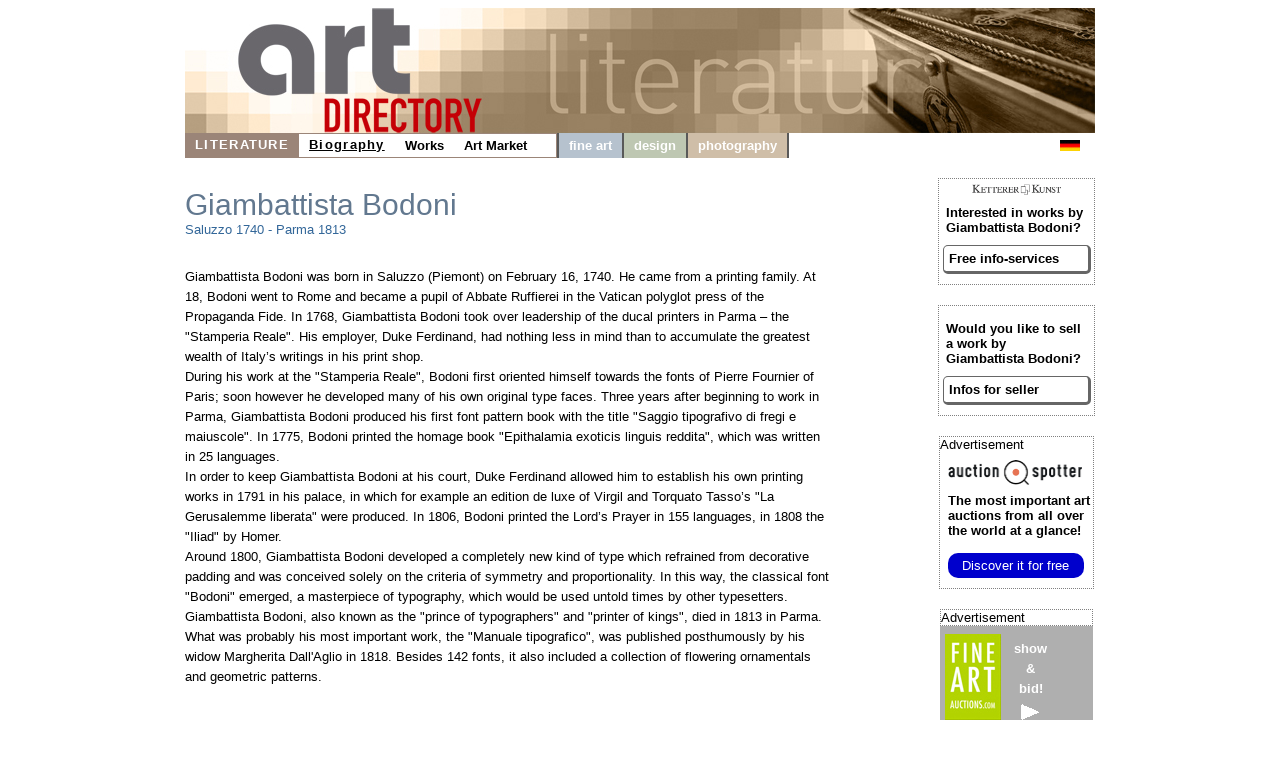

--- FILE ---
content_type: text/html
request_url: https://www.giambattista-bodoni.com/
body_size: 4148
content:

<!DOCTYPE HTML>
<html>
<head>
	<meta content='text/html; charset=ISO-8859-1' http-equiv='content-type'>
	<meta name='viewport' content='width=device-width, initial-scale=1'>
	<title>Giambattista Bodoni Biography - Infos for Sellers and Buyers</title>
	<link rel='stylesheet' type='text/css' href='images/kunst.css' />
	<link rel='stylesheet' type='text/css' href='images/navi.css' />
</head>
<body>
	<div id='frame' style=''>
		<a id='oben' href='https://www.art-directory.info' style='' ><img src='/imgad/oben_literatur.jpg' class='head'  alt='Art Directory - the information medium for art and culture' /></a>
		<div id='title'>
	<!----------------------->
	<!---- NAVI Computer ---->
			<div id='navipage' style='float:left; height:25px; vertical-align:top;'>
				<div class='menupc'>
					<a class='navi_suche navi_suche_sel navi_literatur' href='http://www.art-directory.info/literature/literature.shtml' ><span>LITERATURE</span></a>
		<a class='navi_suche navi_suche_sel' href='index.shtml' style='box-shadow: 0 -1px #9b8578 inset, 0 1px #9b8578 inset;' ><span>Biography</span></a>	<a class='navi_suche ' href='works.shtml' style='box-shadow: 0 -1px #9b8578 inset, 0 1px #9b8578 inset;' ><span>Works</span></a>		<a class='navi_suche ' href='services.shtml' style='box-shadow: 0 -1px #9b8578 inset, 0 1px #9b8578 inset;' ><span>Art Market</span></a>		<a class='navi_suche' style='width:20px; height:25px; border-right:2px solid #595959; pointer-events:none; box-shadow: 0 -1px #9b8578 inset, 0 1px #9b8578 inset, -1px 0 #9b8578 inset;'></a>
					<a class='navi_suche navi_malerei' href='http://www.art-directory.info/fine-art/fine-art.shtml' ><span>fine art</span></a>
					<a class='navi_suche navi_design' href='http://www.art-directory.info/design/design.shtml' ><span>design</span></a>
					<a class='navi_suche navi_fotografie' href='http://www.art-directory.info/photography/photography.shtml' ><span>photography</span></a>
					
	</div>
			<!-- NAVI Tablet/Smartphone -->
				<div class='m-open'><label for='menu-open' title='Open Menu'></label></div>
			<!--END: NAVI Tablet/Smartphone -->
			</div>
	<!--END: NAVI Computer -->
	<!----------------------->
	
	<!---------------------------->
	<!-- NAVI Tablet/Smartphone -->
	<!---------------------------->
			<input class='hidden' type='radio' name='m1' id='menu-open'>
			<input class='hidden' type='radio' name='m1' id='menu-close'>	
			<div class='naviscreen'>
				<input class='hidden' type='radio' name='s1' id='sub1-open'>
				<input class='hidden' type='radio' name='s1' id='sub1-close'>
				<input class='hidden' type='radio' name='s2' id='sub2-open'>
				<input class='hidden' type='radio' name='s2' id='sub2-close'>
				<input class='hidden' type='radio' name='s3' id='sub3-open'>
				<input class='hidden' type='radio' name='s3' id='sub3-close'>
				<input class='hidden' type='radio' name='s4' id='sub4-open'>
				<input class='hidden' type='radio' name='s4' id='sub4-close'>
				<div class='menutablet'>
					<ul><li class='m-close'><label for='menu-close' title='close menu'>X</label></li>
			<li class=''><a class='navi_suche navi_suche_sel navi_literatur' href='http://www.art-directory.info/literature/literature.shtml' ><span>LITERATURE</span></a></li>			<li class=''><a class='navi_suche navi_suche_sel' href='index.shtml' style='box-shadow: 5px 0 #9b8578 inset;' ><span>Biography</span></a></li>
		<li class=''><a class='navi_suche ' href='works.shtml' style='box-shadow: 5px 0 #9b8578 inset;' ><span>Works</span></a></li>			<li class=''><a class='navi_suche ' href='services.shtml' style='box-shadow: 5px 0 #9b8578 inset;' ><span>Art Market</span></a></li>			<li class=''><a class='navi_suche navi_malerei' href='http://www.art-directory.info/fine-art/fine-art.shtml' ><span>fine art</span></a></li>
						<li class=''><a class='navi_suche navi_design' href='http://www.art-directory.info/design/design.shtml' ><span>design</span></a></li>
						<li class=''><a class='navi_suche navi_fotografie' href='http://www.art-directory.info/photography/photography.shtml' ><span>photography</span></a></li>
						
		</ul>
				</div><!--END: menutablet-->
			</div><!--END: naviscreen-->
	<!-------------------------------->
	<!--END: NAVI Tablet/Smartphone -->
	<!-------------------------------->
	<div id='sprachen'>
				<a class='oben' style='margin:6px 5px; float:left;' href='http://www.giambattista-bodoni.de'><img src='/imgad/deutsch-20.gif' alt='deutsch ' border='0'></a>
			</div>
		</div><!--ende: title-->

		<div id='koerper' style='overflow:hidden;'>
			<div id='mitte'>
				<h2 class='' style=''>Giambattista Bodoni</h2>
				<p class='' style='margin-top:0px; font-size:10pt; width:95%; margin:0;'>
					Saluzzo
					1740 - 
					Parma
					1813
					<br /><br /><br />
					<span class='black' style='line-height:20px;'>Giambattista Bodoni was born in Saluzzo (Piemont) on February 16, 1740. He came from a printing family. At 18, Bodoni went to Rome and became a pupil of Abbate Ruffierei in the Vatican polyglot press of the Propaganda Fide. In 1768, Giambattista Bodoni took over leadership of the ducal printers in Parma &ndash; the &quot;Stamperia Reale&quot;. His employer, Duke Ferdinand, had nothing less in mind than to accumulate the greatest wealth of Italy&rsquo;s writings in his print shop. <br /> During his work at the &quot;Stamperia Reale&quot;, Bodoni first oriented himself towards the fonts of Pierre Fournier of Paris; soon however he developed many of his own original type faces. Three years after beginning to work in Parma, Giambattista Bodoni produced his first font pattern book with the title &quot;Saggio tipografivo di fregi e maiuscole&quot;. In 1775, Bodoni printed the homage book &quot;Epithalamia exoticis linguis reddita&quot;, which was written in 25 languages.<br /> In order to keep Giambattista Bodoni at his court, Duke Ferdinand allowed him to establish his own printing works in 1791 in his palace, in which for example an edition de luxe of Virgil and Torquato Tasso&rsquo;s &quot;La Gerusalemme liberata&quot; were produced. In 1806, Bodoni printed the Lord&rsquo;s Prayer in 155 languages, in 1808 the &quot;Iliad&quot; by Homer.<br /> Around 1800, Giambattista Bodoni developed a completely new kind of type which refrained from decorative padding and was conceived solely on the criteria of symmetry and proportionality. In this way, the classical font &quot;Bodoni&quot; emerged, a masterpiece of typography, which would be used untold times by other typesetters.<br />Giambattista Bodoni, also known as the &quot;prince of typographers&quot; and &quot;printer of kings&quot;, died in 1813 in Parma. What was probably his most important work, the &quot;Manuale tipografico&quot;, was published posthumously by his widow Margherita Dall'Aglio in 1818. Besides 142 fonts, it also included a collection of flowering ornamentals and geometric patterns.</span>
				</p>
				<br clear='all' />
			<div id='kunstauswahl'>
				<div class='kunstobjekte' style=''>
					<div class='kimg'>
						<img alt='Christoffer Suhr - Spanische National-Trachten. - Hamburgische Trachten' src='https://www.kettererkunst.de/still/kunst/picm/599/421000349.jpg' style=''>
					</div>
					<strong><a href='http://www.kettererkunst.com/details-e.php?obnr=421000349&anummer=599' target='_blank'>Christoffer Suhr</a></strong><br />
					<span style='display:inline-block; width:99%; overflow:hidden; white-space:nowrap; text-overflow:ellipsis;'>Spanische National-Trachten. - Hamburgische Trachten</span><br />
					1,998 $<br />
					<a href='http://www.kettererkunst.com/details-e.php?obnr=421000349&anummer=599' target='_blank'>Details</a>
				</div>
					
				<div class='kunstobjekte' style=''>
					<div class='kimg'>
						<img alt='Edward Donovan - British insects. 16 in 4 B&auml;nden' src='https://www.kettererkunst.de/still/kunst/picm/599/424000450.jpg' style=''>
					</div>
					<strong><a href='http://www.kettererkunst.com/details-e.php?obnr=424000450&anummer=599' target='_blank'>Edward Donovan</a></strong><br />
					<span style='display:inline-block; width:99%; overflow:hidden; white-space:nowrap; text-overflow:ellipsis;'>British insects. 16 in 4 B&auml;nden</span><br />
					1,998 $<br />
					<a href='http://www.kettererkunst.com/details-e.php?obnr=424000450&anummer=599' target='_blank'>Details</a>
				</div>
					
				<div class='kunstobjekte' style=''>
					<div class='kimg'>
						<img alt='  - Sammelband Manuskriptkarten zur Taktik' src='https://www.kettererkunst.de/still/kunst/picm/599/425000675.jpg' style=''>
					</div>
					<strong><a href='http://www.kettererkunst.com/details-e.php?obnr=425000675&anummer=599' target='_blank'> </a></strong><br />
					<span style='display:inline-block; width:99%; overflow:hidden; white-space:nowrap; text-overflow:ellipsis;'>Sammelband Manuskriptkarten zur Taktik</span><br />
					1,665 $<br />
					<a href='http://www.kettererkunst.com/details-e.php?obnr=425000675&anummer=599' target='_blank'>Details</a>
				</div>
					
				<div class='kunstobjekte' style=''>
					<div class='kimg'>
						<img alt='Johann Anton Scopoli - Deliciae Florae et Faunae' src='https://www.kettererkunst.de/still/kunst/picm/599/425000678.jpg' style=''>
					</div>
					<strong><a href='http://www.kettererkunst.com/details-e.php?obnr=425000678&anummer=599' target='_blank'>Johann Anton Scopoli</a></strong><br />
					<span style='display:inline-block; width:99%; overflow:hidden; white-space:nowrap; text-overflow:ellipsis;'>Deliciae Florae et Faunae</span><br />
					1,665 $<br />
					<a href='http://www.kettererkunst.com/details-e.php?obnr=425000678&anummer=599' target='_blank'>Details</a>
				</div>
					
				<div class='kunstobjekte' style=''>
					<div class='kimg'>
						<img alt='Carsten Niebuhr - Beschreibung von Arabien' src='https://www.kettererkunst.de/still/kunst/picm/599/425000448.jpg' style=''>
					</div>
					<strong><a href='http://www.kettererkunst.com/details-e.php?obnr=425000448&anummer=599' target='_blank'>Carsten Niebuhr</a></strong><br />
					<span style='display:inline-block; width:99%; overflow:hidden; white-space:nowrap; text-overflow:ellipsis;'>Beschreibung von Arabien</span><br />
					1,110 $<br />
					<a href='http://www.kettererkunst.com/details-e.php?obnr=425000448&anummer=599' target='_blank'>Details</a>
				</div>
					
				<div class='kunstobjekte' style=''>
					<div class='kimg'>
						<img alt='Louis Hector Drummon de Comte de Melfort - Trait&eacute; sur la Cavalerie (Atlasband)' src='https://www.kettererkunst.de/still/kunst/picm/599/425000438.jpg' style=''>
					</div>
					<strong><a href='http://www.kettererkunst.com/details-e.php?obnr=425000438&anummer=599' target='_blank'>Louis Hector Drummon de Comte de Melfort</a></strong><br />
					<span style='display:inline-block; width:99%; overflow:hidden; white-space:nowrap; text-overflow:ellipsis;'>Trait&eacute; sur la Cavalerie (Atlasband)</span><br />
					999 $<br />
					<a href='http://www.kettererkunst.com/details-e.php?obnr=425000438&anummer=599' target='_blank'>Details</a>
				</div>
					
				<div class='kunstobjekte' style=''>
					<div class='kimg'>
						<img alt='Johann Gottfried Seume - Spaziergang nach Syrakus im Jahre 1802' src='https://www.kettererkunst.de/still/kunst/picm/599/425000591.jpg' style=''>
					</div>
					<strong><a href='http://www.kettererkunst.com/details-e.php?obnr=425000591&anummer=599' target='_blank'>Johann Gottfried Seume</a></strong><br />
					<span style='display:inline-block; width:99%; overflow:hidden; white-space:nowrap; text-overflow:ellipsis;'>Spaziergang nach Syrakus im Jahre 1802</span><br />
					1,110 $<br />
					<a href='http://www.kettererkunst.com/details-e.php?obnr=425000591&anummer=599' target='_blank'>Details</a>
				</div>
					
				<div class='kunstobjekte' style=''>
					<div class='kimg'>
						<img alt='D. F. Sch&auml;ffer - Der Weltumsegler. Band 1-5' src='https://www.kettererkunst.de/still/kunst/picm/599/423000020.jpg' style=''>
					</div>
					<strong><a href='http://www.kettererkunst.com/details-e.php?obnr=423000020&anummer=599' target='_blank'>D. F. Sch&auml;ffer</a></strong><br />
					<span style='display:inline-block; width:99%; overflow:hidden; white-space:nowrap; text-overflow:ellipsis;'>Der Weltumsegler. Band 1-5</span><br />
					777 $<br />
					<a href='http://www.kettererkunst.com/details-e.php?obnr=423000020&anummer=599' target='_blank'>Details</a>
				</div>
								<br clear='all' />
				</div><!--ende: kunstauswahl-->	</div><!--Ende: mitte-->
		<div id='kaufen'>	<div class='rechts_link_spalte' style=''>
					<img src='images/kklogo.gif' alt='KETTERER KUNST' style='width:90px; display:block; margin:0 auto;' />
					<p>Interested in works by Giambattista Bodoni?</p>
					<a href='http://www.kettererkunst.com/registrierung.php?nr_reg=14026&schl=1&spr=2' target='_blank' style='width:90%; padding:5px; -webkit-border-radius:5px; -moz-border-radius:5px; border-radius:5px; border-top:1px solid #666; border-left:1px solid #666; border-right:3px solid #666; border-bottom:3px solid #666;'>Free info-services</a>
				</div>
			<div class='rechts_link_spalte' style=''>
					<p>Would you like to sell a work by Giambattista Bodoni?</p>
					<a href='https://www.art-directory.info/literature/sell.php' target='_blank' style='width:90%; padding:5px; -webkit-border-radius:5px; -moz-border-radius:5px; border-radius:5px; border-top:1px solid #666; border-left:1px solid #666; border-right:3px solid #666; border-bottom:3px solid #666;'>Infos for seller</a>
				</div>
		
		<div style='width:153px; border:1px dotted #808080; margin:20px auto 0 auto; background:#fff; font-size:10pt; color:#000000; text-align:left;'>
			<div style='font-size:10pt; margin-bottom:8px;'>Advertisement</div>
			<div style=''>
				<img src='/imgad/logo_AuctionSpotter.png' border='0' alt='Auction Spotter Logo' style='width:134px; padding-left:8px;' />
			</div>
			<div style='padding-left:8px; padding-top:5px; padding-right:2px;'>
				<a href='https://www.auction-spotter.com/' title='Auction Spotter' target='_blank' style='color:#000; cursor:pointer;'><b>The most important art auctions</b> from all over the world at a glance!</a><br /><br /><a href='https://www.auction-spotter.com/' title='Auction Spotter' target='_blank' style='display:block; background:#0000CC; border-radius:10px; color:#fff; cursor:pointer; font-weight:500; padding:5px; margin-bottom:10px; width:88%; text-align:center;'>Discover it for free</a>
			</div>
		</div>
	
		<div class='faabanner' style='padding-top:0px;'>
			<div style='/*width:100%;*/ background:#fff; border:1px dotted #808080; font-size:10pt; margin-bottom:8px; text-align:left; color:#000; font-family:Helvetica, sans-serif;'>Advertisement</div>
			<div style='float:left; margin-right:5px; padding-left:5px;'>
				
		<a href='https://www.fine-art-auctions.com/index.php' target='_blank'><img src='/imgad/FAA_logo_com.jpg' border='0' alt='Fine Art Auction' /></a>
		
			</div>
			<div style='float:left; padding-left:8px; padding-top:5px; overflow:hidden; line-height:15pt;'>
				
		<a style='font-family: Arial, Helvetica, sans-serif; font-size:10pt; font-style:normal; font-weight:bolder; font-variant:normal; color:#ffffff;	text-decoration:none;' href='https://www.fine-art-auctions.com/index.php' target='_blank'>
		
					show<br />&amp;<br />bid!<br />
					<img src='/imgad/pfeil_weiss_19x16.gif' style='margin-top:5px; border:0px;' alt='view'/>
				</a>
			</div>
			<br clear='all' />
			
		<a style='font-family: Arial, Helvetica, sans-serif; font-size:10pt; font-style:normal; font-weight:bolder; font-variant:normal; color:#ffffff;	text-decoration:none;' href='https://www.fine-art-auctions.com/index.php' target='_blank'>
		
				<img src='https://www.fine-art-auctions.com/images/570/125000801.jpg' style='width:133px; margin-top:15px; border:0px;' alt='Gerhard Richter'/>
			</a>
			<br />
			<div style='margin-top:8px; margin-bottom:8px;'>
				<b>Gerhard Richter</b><br />
				Starting bid: 5,500 EUR
			</div>
		</div>
		</div><!--ende: kaufen-->
	
		</div><!--ende: koerper-->
	
		<br clear='all' />
		<div id='fussblock' >
			<a class='navi_suche' href='http://www.art-directory.info/privacypolicy/index.shtml'><span>Privacy Policy</span></a>
			<a class='navi_suche' href='contact.shtml'><span>Contact</span></a>
		</div>
	</div><!--ende: frame-->
</body>
</html>

